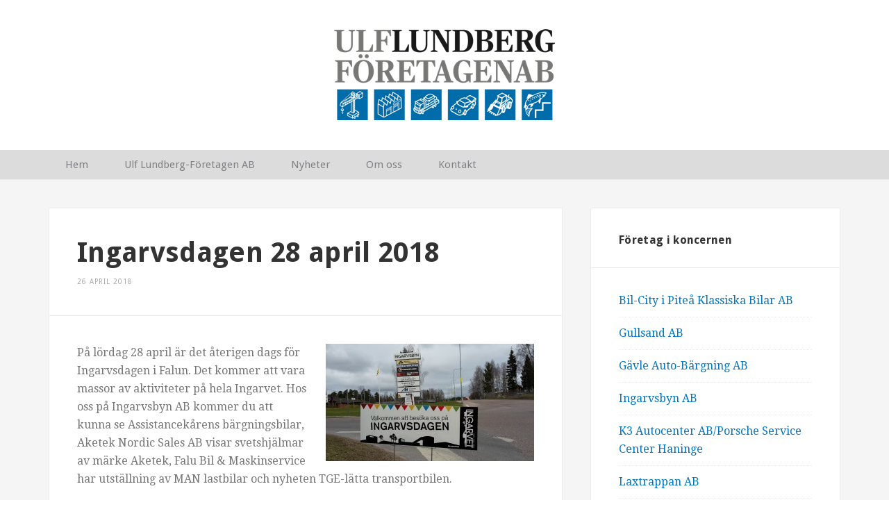

--- FILE ---
content_type: text/html; charset=UTF-8
request_url: http://ulflundbergforetagen.se/2018/04/ingarvsdagen-28-april-2018/
body_size: 7193
content:
<!DOCTYPE html>
<html lang="sv-SE">
<head>
<meta charset="UTF-8" />
<title>Ingarvsdagen 28 april 2018</title><meta name="robots" content="noodp,noydir" />
<meta name="viewport" content="width=device-width, initial-scale=1" />
<meta name='robots' content='max-image-preview:large' />
<link rel='dns-prefetch' href='//fonts.googleapis.com' />
<link rel="alternate" type="application/rss+xml" title="Ulf Lundberg Företagen &raquo; Webbflöde" href="http://ulflundbergforetagen.se/feed/" />
<link rel="alternate" type="application/rss+xml" title="Ulf Lundberg Företagen &raquo; Kommentarsflöde" href="http://ulflundbergforetagen.se/comments/feed/" />
<link rel="canonical" href="http://ulflundbergforetagen.se/2018/04/ingarvsdagen-28-april-2018/" />
<script type="text/javascript">
/* <![CDATA[ */
window._wpemojiSettings = {"baseUrl":"https:\/\/s.w.org\/images\/core\/emoji\/14.0.0\/72x72\/","ext":".png","svgUrl":"https:\/\/s.w.org\/images\/core\/emoji\/14.0.0\/svg\/","svgExt":".svg","source":{"concatemoji":"http:\/\/ulflundbergforetagen.se\/wp-includes\/js\/wp-emoji-release.min.js?ver=6.4.7"}};
/*! This file is auto-generated */
!function(i,n){var o,s,e;function c(e){try{var t={supportTests:e,timestamp:(new Date).valueOf()};sessionStorage.setItem(o,JSON.stringify(t))}catch(e){}}function p(e,t,n){e.clearRect(0,0,e.canvas.width,e.canvas.height),e.fillText(t,0,0);var t=new Uint32Array(e.getImageData(0,0,e.canvas.width,e.canvas.height).data),r=(e.clearRect(0,0,e.canvas.width,e.canvas.height),e.fillText(n,0,0),new Uint32Array(e.getImageData(0,0,e.canvas.width,e.canvas.height).data));return t.every(function(e,t){return e===r[t]})}function u(e,t,n){switch(t){case"flag":return n(e,"\ud83c\udff3\ufe0f\u200d\u26a7\ufe0f","\ud83c\udff3\ufe0f\u200b\u26a7\ufe0f")?!1:!n(e,"\ud83c\uddfa\ud83c\uddf3","\ud83c\uddfa\u200b\ud83c\uddf3")&&!n(e,"\ud83c\udff4\udb40\udc67\udb40\udc62\udb40\udc65\udb40\udc6e\udb40\udc67\udb40\udc7f","\ud83c\udff4\u200b\udb40\udc67\u200b\udb40\udc62\u200b\udb40\udc65\u200b\udb40\udc6e\u200b\udb40\udc67\u200b\udb40\udc7f");case"emoji":return!n(e,"\ud83e\udef1\ud83c\udffb\u200d\ud83e\udef2\ud83c\udfff","\ud83e\udef1\ud83c\udffb\u200b\ud83e\udef2\ud83c\udfff")}return!1}function f(e,t,n){var r="undefined"!=typeof WorkerGlobalScope&&self instanceof WorkerGlobalScope?new OffscreenCanvas(300,150):i.createElement("canvas"),a=r.getContext("2d",{willReadFrequently:!0}),o=(a.textBaseline="top",a.font="600 32px Arial",{});return e.forEach(function(e){o[e]=t(a,e,n)}),o}function t(e){var t=i.createElement("script");t.src=e,t.defer=!0,i.head.appendChild(t)}"undefined"!=typeof Promise&&(o="wpEmojiSettingsSupports",s=["flag","emoji"],n.supports={everything:!0,everythingExceptFlag:!0},e=new Promise(function(e){i.addEventListener("DOMContentLoaded",e,{once:!0})}),new Promise(function(t){var n=function(){try{var e=JSON.parse(sessionStorage.getItem(o));if("object"==typeof e&&"number"==typeof e.timestamp&&(new Date).valueOf()<e.timestamp+604800&&"object"==typeof e.supportTests)return e.supportTests}catch(e){}return null}();if(!n){if("undefined"!=typeof Worker&&"undefined"!=typeof OffscreenCanvas&&"undefined"!=typeof URL&&URL.createObjectURL&&"undefined"!=typeof Blob)try{var e="postMessage("+f.toString()+"("+[JSON.stringify(s),u.toString(),p.toString()].join(",")+"));",r=new Blob([e],{type:"text/javascript"}),a=new Worker(URL.createObjectURL(r),{name:"wpTestEmojiSupports"});return void(a.onmessage=function(e){c(n=e.data),a.terminate(),t(n)})}catch(e){}c(n=f(s,u,p))}t(n)}).then(function(e){for(var t in e)n.supports[t]=e[t],n.supports.everything=n.supports.everything&&n.supports[t],"flag"!==t&&(n.supports.everythingExceptFlag=n.supports.everythingExceptFlag&&n.supports[t]);n.supports.everythingExceptFlag=n.supports.everythingExceptFlag&&!n.supports.flag,n.DOMReady=!1,n.readyCallback=function(){n.DOMReady=!0}}).then(function(){return e}).then(function(){var e;n.supports.everything||(n.readyCallback(),(e=n.source||{}).concatemoji?t(e.concatemoji):e.wpemoji&&e.twemoji&&(t(e.twemoji),t(e.wpemoji)))}))}((window,document),window._wpemojiSettings);
/* ]]> */
</script>
<link rel='stylesheet' id='enterprise-pro-theme-css' href='http://ulflundbergforetagen.se/wp-content/themes/enterprise-pro/style.css?ver=2.1.1' type='text/css' media='all' />
<style id='wp-emoji-styles-inline-css' type='text/css'>

	img.wp-smiley, img.emoji {
		display: inline !important;
		border: none !important;
		box-shadow: none !important;
		height: 1em !important;
		width: 1em !important;
		margin: 0 0.07em !important;
		vertical-align: -0.1em !important;
		background: none !important;
		padding: 0 !important;
	}
</style>
<link rel='stylesheet' id='wp-block-library-css' href='http://ulflundbergforetagen.se/wp-includes/css/dist/block-library/style.min.css?ver=6.4.7' type='text/css' media='all' />
<style id='classic-theme-styles-inline-css' type='text/css'>
/*! This file is auto-generated */
.wp-block-button__link{color:#fff;background-color:#32373c;border-radius:9999px;box-shadow:none;text-decoration:none;padding:calc(.667em + 2px) calc(1.333em + 2px);font-size:1.125em}.wp-block-file__button{background:#32373c;color:#fff;text-decoration:none}
</style>
<style id='global-styles-inline-css' type='text/css'>
body{--wp--preset--color--black: #000000;--wp--preset--color--cyan-bluish-gray: #abb8c3;--wp--preset--color--white: #ffffff;--wp--preset--color--pale-pink: #f78da7;--wp--preset--color--vivid-red: #cf2e2e;--wp--preset--color--luminous-vivid-orange: #ff6900;--wp--preset--color--luminous-vivid-amber: #fcb900;--wp--preset--color--light-green-cyan: #7bdcb5;--wp--preset--color--vivid-green-cyan: #00d084;--wp--preset--color--pale-cyan-blue: #8ed1fc;--wp--preset--color--vivid-cyan-blue: #0693e3;--wp--preset--color--vivid-purple: #9b51e0;--wp--preset--gradient--vivid-cyan-blue-to-vivid-purple: linear-gradient(135deg,rgba(6,147,227,1) 0%,rgb(155,81,224) 100%);--wp--preset--gradient--light-green-cyan-to-vivid-green-cyan: linear-gradient(135deg,rgb(122,220,180) 0%,rgb(0,208,130) 100%);--wp--preset--gradient--luminous-vivid-amber-to-luminous-vivid-orange: linear-gradient(135deg,rgba(252,185,0,1) 0%,rgba(255,105,0,1) 100%);--wp--preset--gradient--luminous-vivid-orange-to-vivid-red: linear-gradient(135deg,rgba(255,105,0,1) 0%,rgb(207,46,46) 100%);--wp--preset--gradient--very-light-gray-to-cyan-bluish-gray: linear-gradient(135deg,rgb(238,238,238) 0%,rgb(169,184,195) 100%);--wp--preset--gradient--cool-to-warm-spectrum: linear-gradient(135deg,rgb(74,234,220) 0%,rgb(151,120,209) 20%,rgb(207,42,186) 40%,rgb(238,44,130) 60%,rgb(251,105,98) 80%,rgb(254,248,76) 100%);--wp--preset--gradient--blush-light-purple: linear-gradient(135deg,rgb(255,206,236) 0%,rgb(152,150,240) 100%);--wp--preset--gradient--blush-bordeaux: linear-gradient(135deg,rgb(254,205,165) 0%,rgb(254,45,45) 50%,rgb(107,0,62) 100%);--wp--preset--gradient--luminous-dusk: linear-gradient(135deg,rgb(255,203,112) 0%,rgb(199,81,192) 50%,rgb(65,88,208) 100%);--wp--preset--gradient--pale-ocean: linear-gradient(135deg,rgb(255,245,203) 0%,rgb(182,227,212) 50%,rgb(51,167,181) 100%);--wp--preset--gradient--electric-grass: linear-gradient(135deg,rgb(202,248,128) 0%,rgb(113,206,126) 100%);--wp--preset--gradient--midnight: linear-gradient(135deg,rgb(2,3,129) 0%,rgb(40,116,252) 100%);--wp--preset--font-size--small: 13px;--wp--preset--font-size--medium: 20px;--wp--preset--font-size--large: 36px;--wp--preset--font-size--x-large: 42px;--wp--preset--spacing--20: 0.44rem;--wp--preset--spacing--30: 0.67rem;--wp--preset--spacing--40: 1rem;--wp--preset--spacing--50: 1.5rem;--wp--preset--spacing--60: 2.25rem;--wp--preset--spacing--70: 3.38rem;--wp--preset--spacing--80: 5.06rem;--wp--preset--shadow--natural: 6px 6px 9px rgba(0, 0, 0, 0.2);--wp--preset--shadow--deep: 12px 12px 50px rgba(0, 0, 0, 0.4);--wp--preset--shadow--sharp: 6px 6px 0px rgba(0, 0, 0, 0.2);--wp--preset--shadow--outlined: 6px 6px 0px -3px rgba(255, 255, 255, 1), 6px 6px rgba(0, 0, 0, 1);--wp--preset--shadow--crisp: 6px 6px 0px rgba(0, 0, 0, 1);}:where(.is-layout-flex){gap: 0.5em;}:where(.is-layout-grid){gap: 0.5em;}body .is-layout-flow > .alignleft{float: left;margin-inline-start: 0;margin-inline-end: 2em;}body .is-layout-flow > .alignright{float: right;margin-inline-start: 2em;margin-inline-end: 0;}body .is-layout-flow > .aligncenter{margin-left: auto !important;margin-right: auto !important;}body .is-layout-constrained > .alignleft{float: left;margin-inline-start: 0;margin-inline-end: 2em;}body .is-layout-constrained > .alignright{float: right;margin-inline-start: 2em;margin-inline-end: 0;}body .is-layout-constrained > .aligncenter{margin-left: auto !important;margin-right: auto !important;}body .is-layout-constrained > :where(:not(.alignleft):not(.alignright):not(.alignfull)){max-width: var(--wp--style--global--content-size);margin-left: auto !important;margin-right: auto !important;}body .is-layout-constrained > .alignwide{max-width: var(--wp--style--global--wide-size);}body .is-layout-flex{display: flex;}body .is-layout-flex{flex-wrap: wrap;align-items: center;}body .is-layout-flex > *{margin: 0;}body .is-layout-grid{display: grid;}body .is-layout-grid > *{margin: 0;}:where(.wp-block-columns.is-layout-flex){gap: 2em;}:where(.wp-block-columns.is-layout-grid){gap: 2em;}:where(.wp-block-post-template.is-layout-flex){gap: 1.25em;}:where(.wp-block-post-template.is-layout-grid){gap: 1.25em;}.has-black-color{color: var(--wp--preset--color--black) !important;}.has-cyan-bluish-gray-color{color: var(--wp--preset--color--cyan-bluish-gray) !important;}.has-white-color{color: var(--wp--preset--color--white) !important;}.has-pale-pink-color{color: var(--wp--preset--color--pale-pink) !important;}.has-vivid-red-color{color: var(--wp--preset--color--vivid-red) !important;}.has-luminous-vivid-orange-color{color: var(--wp--preset--color--luminous-vivid-orange) !important;}.has-luminous-vivid-amber-color{color: var(--wp--preset--color--luminous-vivid-amber) !important;}.has-light-green-cyan-color{color: var(--wp--preset--color--light-green-cyan) !important;}.has-vivid-green-cyan-color{color: var(--wp--preset--color--vivid-green-cyan) !important;}.has-pale-cyan-blue-color{color: var(--wp--preset--color--pale-cyan-blue) !important;}.has-vivid-cyan-blue-color{color: var(--wp--preset--color--vivid-cyan-blue) !important;}.has-vivid-purple-color{color: var(--wp--preset--color--vivid-purple) !important;}.has-black-background-color{background-color: var(--wp--preset--color--black) !important;}.has-cyan-bluish-gray-background-color{background-color: var(--wp--preset--color--cyan-bluish-gray) !important;}.has-white-background-color{background-color: var(--wp--preset--color--white) !important;}.has-pale-pink-background-color{background-color: var(--wp--preset--color--pale-pink) !important;}.has-vivid-red-background-color{background-color: var(--wp--preset--color--vivid-red) !important;}.has-luminous-vivid-orange-background-color{background-color: var(--wp--preset--color--luminous-vivid-orange) !important;}.has-luminous-vivid-amber-background-color{background-color: var(--wp--preset--color--luminous-vivid-amber) !important;}.has-light-green-cyan-background-color{background-color: var(--wp--preset--color--light-green-cyan) !important;}.has-vivid-green-cyan-background-color{background-color: var(--wp--preset--color--vivid-green-cyan) !important;}.has-pale-cyan-blue-background-color{background-color: var(--wp--preset--color--pale-cyan-blue) !important;}.has-vivid-cyan-blue-background-color{background-color: var(--wp--preset--color--vivid-cyan-blue) !important;}.has-vivid-purple-background-color{background-color: var(--wp--preset--color--vivid-purple) !important;}.has-black-border-color{border-color: var(--wp--preset--color--black) !important;}.has-cyan-bluish-gray-border-color{border-color: var(--wp--preset--color--cyan-bluish-gray) !important;}.has-white-border-color{border-color: var(--wp--preset--color--white) !important;}.has-pale-pink-border-color{border-color: var(--wp--preset--color--pale-pink) !important;}.has-vivid-red-border-color{border-color: var(--wp--preset--color--vivid-red) !important;}.has-luminous-vivid-orange-border-color{border-color: var(--wp--preset--color--luminous-vivid-orange) !important;}.has-luminous-vivid-amber-border-color{border-color: var(--wp--preset--color--luminous-vivid-amber) !important;}.has-light-green-cyan-border-color{border-color: var(--wp--preset--color--light-green-cyan) !important;}.has-vivid-green-cyan-border-color{border-color: var(--wp--preset--color--vivid-green-cyan) !important;}.has-pale-cyan-blue-border-color{border-color: var(--wp--preset--color--pale-cyan-blue) !important;}.has-vivid-cyan-blue-border-color{border-color: var(--wp--preset--color--vivid-cyan-blue) !important;}.has-vivid-purple-border-color{border-color: var(--wp--preset--color--vivid-purple) !important;}.has-vivid-cyan-blue-to-vivid-purple-gradient-background{background: var(--wp--preset--gradient--vivid-cyan-blue-to-vivid-purple) !important;}.has-light-green-cyan-to-vivid-green-cyan-gradient-background{background: var(--wp--preset--gradient--light-green-cyan-to-vivid-green-cyan) !important;}.has-luminous-vivid-amber-to-luminous-vivid-orange-gradient-background{background: var(--wp--preset--gradient--luminous-vivid-amber-to-luminous-vivid-orange) !important;}.has-luminous-vivid-orange-to-vivid-red-gradient-background{background: var(--wp--preset--gradient--luminous-vivid-orange-to-vivid-red) !important;}.has-very-light-gray-to-cyan-bluish-gray-gradient-background{background: var(--wp--preset--gradient--very-light-gray-to-cyan-bluish-gray) !important;}.has-cool-to-warm-spectrum-gradient-background{background: var(--wp--preset--gradient--cool-to-warm-spectrum) !important;}.has-blush-light-purple-gradient-background{background: var(--wp--preset--gradient--blush-light-purple) !important;}.has-blush-bordeaux-gradient-background{background: var(--wp--preset--gradient--blush-bordeaux) !important;}.has-luminous-dusk-gradient-background{background: var(--wp--preset--gradient--luminous-dusk) !important;}.has-pale-ocean-gradient-background{background: var(--wp--preset--gradient--pale-ocean) !important;}.has-electric-grass-gradient-background{background: var(--wp--preset--gradient--electric-grass) !important;}.has-midnight-gradient-background{background: var(--wp--preset--gradient--midnight) !important;}.has-small-font-size{font-size: var(--wp--preset--font-size--small) !important;}.has-medium-font-size{font-size: var(--wp--preset--font-size--medium) !important;}.has-large-font-size{font-size: var(--wp--preset--font-size--large) !important;}.has-x-large-font-size{font-size: var(--wp--preset--font-size--x-large) !important;}
.wp-block-navigation a:where(:not(.wp-element-button)){color: inherit;}
:where(.wp-block-post-template.is-layout-flex){gap: 1.25em;}:where(.wp-block-post-template.is-layout-grid){gap: 1.25em;}
:where(.wp-block-columns.is-layout-flex){gap: 2em;}:where(.wp-block-columns.is-layout-grid){gap: 2em;}
.wp-block-pullquote{font-size: 1.5em;line-height: 1.6;}
</style>
<link rel='stylesheet' id='contact-form-7-css' href='http://ulflundbergforetagen.se/wp-content/plugins/contact-form-7/includes/css/styles.css?ver=5.8.4' type='text/css' media='all' />
<link rel='stylesheet' id='dashicons-css' href='http://ulflundbergforetagen.se/wp-includes/css/dashicons.min.css?ver=6.4.7' type='text/css' media='all' />
<link rel='stylesheet' id='google-fonts-css' href='//fonts.googleapis.com/css?family=Lato%3A300%2C700%2C300italic%7CTitillium+Web%3A600&#038;ver=2.1.1' type='text/css' media='all' />
<script type="text/javascript" src="http://ulflundbergforetagen.se/wp-includes/js/jquery/jquery.min.js?ver=3.7.1" id="jquery-core-js"></script>
<script type="text/javascript" src="http://ulflundbergforetagen.se/wp-includes/js/jquery/jquery-migrate.min.js?ver=3.4.1" id="jquery-migrate-js"></script>
<script type="text/javascript" src="http://ulflundbergforetagen.se/wp-content/themes/enterprise-pro/js/responsive-menu.js?ver=1.0.0" id="enterprise-responsive-menu-js"></script>
<link rel="https://api.w.org/" href="http://ulflundbergforetagen.se/wp-json/" /><link rel="alternate" type="application/json" href="http://ulflundbergforetagen.se/wp-json/wp/v2/posts/1247" /><link rel="EditURI" type="application/rsd+xml" title="RSD" href="http://ulflundbergforetagen.se/xmlrpc.php?rsd" />
<link rel="alternate" type="application/json+oembed" href="http://ulflundbergforetagen.se/wp-json/oembed/1.0/embed?url=http%3A%2F%2Fulflundbergforetagen.se%2F2018%2F04%2Fingarvsdagen-28-april-2018%2F" />
<link rel="alternate" type="text/xml+oembed" href="http://ulflundbergforetagen.se/wp-json/oembed/1.0/embed?url=http%3A%2F%2Fulflundbergforetagen.se%2F2018%2F04%2Fingarvsdagen-28-april-2018%2F&#038;format=xml" />
<link rel="Shortcut Icon" href="http://ulflundbergforetagen.se/wp-content/themes/enterprise-pro/images/favicon.ico" type="image/x-icon" />
<style>
@import url('http://ulflundbergforetagen.se/lundberg.css');
</style>

<link href='http://fonts.googleapis.com/css?family=Droid+Sans:400,700|Droid+Serif:400,700,400italic,700italic' rel='stylesheet' type='text/css'><style type="text/css">.site-title a { background: url(http://ulflundbergforetagen.se/wp-content/uploads/2015/12/ulflundberg-foretagen-logo-320x136.png) no-repeat !important; }</style>
<!--[if lt IE 9]><script src="//html5shiv.googlecode.com/svn/trunk/html5.js"></script><![endif]-->
		<style type="text/css" id="wp-custom-css">
			.sidebar-secondary {display:none;}
.content {float:left;}		</style>
		</head>
<body class="post-template-default single single-post postid-1247 single-format-standard custom-header header-image header-full-width nolayout enterprise-pro-teal" itemscope="itemscope" itemtype="http://schema.org/WebPage"><div class="site-container"><header class="site-header" role="banner" itemscope="itemscope" itemtype="http://schema.org/WPHeader"><div class="wrap"><div class="title-area"><h1 class="site-title" itemprop="headline"><a href="http://ulflundbergforetagen.se/">Ulf Lundberg Företagen</a></h1><h2 class="site-description" itemprop="description">koncernens webbplats</h2></div></div></header><nav class="nav-primary" role="navigation" itemscope="itemscope" itemtype="http://schema.org/SiteNavigationElement"><div class="wrap"><ul id="menu-huvudmeny" class="menu genesis-nav-menu menu-primary"><li id="menu-item-138" class="menu-item menu-item-type-custom menu-item-object-custom menu-item-home menu-item-138"><a href="http://ulflundbergforetagen.se/">Hem</a></li>
<li id="menu-item-154" class="menu-item menu-item-type-post_type menu-item-object-page menu-item-has-children menu-item-154"><a href="http://ulflundbergforetagen.se/ulf-lundberg-foretagen/">Ulf Lundberg-Företagen AB</a>
<ul class="sub-menu">
	<li id="menu-item-161" class="menu-item menu-item-type-post_type menu-item-object-page menu-item-161"><a href="http://ulflundbergforetagen.se/ulf-lundberg-foretagen/">Ulf Lundberg-Företagen AB</a></li>
	<li id="menu-item-155" class="menu-item menu-item-type-post_type menu-item-object-page menu-item-has-children menu-item-155"><a href="http://ulflundbergforetagen.se/ulf-lundberg-foretagen/nordkust-bygg-ab/">Bygg</a>
	<ul class="sub-menu">
		<li id="menu-item-1059" class="menu-item menu-item-type-post_type menu-item-object-page menu-item-1059"><a href="http://ulflundbergforetagen.se/ulf-lundberg-foretagen/lovangerstugor-ab/">Lövångerstugor AB</a></li>
		<li id="menu-item-1058" class="menu-item menu-item-type-post_type menu-item-object-page menu-item-1058"><a href="http://ulflundbergforetagen.se/ulf-lundberg-foretagen/nordkust-bygg-ab-2/">Nordkust Bygg AB</a></li>
	</ul>
</li>
	<li id="menu-item-364" class="menu-item menu-item-type-post_type menu-item-object-page menu-item-has-children menu-item-364"><a href="http://ulflundbergforetagen.se/ulf-lundberg-foretagen/fastigheter/">Fastigheter</a>
	<ul class="sub-menu">
		<li id="menu-item-156" class="menu-item menu-item-type-post_type menu-item-object-page menu-item-156"><a href="http://ulflundbergforetagen.se/ulf-lundberg-foretagen/ingarvsbyn-ab/">Ingarvsbyn AB</a></li>
		<li id="menu-item-540" class="menu-item menu-item-type-post_type menu-item-object-page menu-item-540"><a href="http://ulflundbergforetagen.se/ulf-lundberg-foretagen/matsarvsbyn-ab/">Matsarvsbyn AB</a></li>
		<li id="menu-item-893" class="menu-item menu-item-type-post_type menu-item-object-page menu-item-893"><a href="http://ulflundbergforetagen.se/ulf-lundberg-foretagen/normanstorp/">Normanstorp Fastighets AB</a></li>
		<li id="menu-item-1544" class="menu-item menu-item-type-post_type menu-item-object-page menu-item-1544"><a href="http://ulflundbergforetagen.se/ulf-lundberg-foretagen/skogsangen/">Skogsängen Fastighets AB</a></li>
		<li id="menu-item-1193" class="menu-item menu-item-type-post_type menu-item-object-page menu-item-1193"><a href="http://ulflundbergforetagen.se/ulf-lundberg-foretagen/tallenkilen-ab/">Tallenkilen AB</a></li>
	</ul>
</li>
	<li id="menu-item-157" class="menu-item menu-item-type-post_type menu-item-object-page menu-item-has-children menu-item-157"><a href="http://ulflundbergforetagen.se/ulf-lundberg-foretagen/lundbargarna-ab/">Bärgning</a>
	<ul class="sub-menu">
		<li id="menu-item-932" class="menu-item menu-item-type-post_type menu-item-object-page menu-item-932"><a href="http://ulflundbergforetagen.se/ulf-lundberg-foretagen/gavle-auto-bargning-ab-2/">Gävle Auto-Bärgning AB</a></li>
		<li id="menu-item-933" class="menu-item menu-item-type-post_type menu-item-object-page menu-item-933"><a href="http://ulflundbergforetagen.se/ulf-lundberg-foretagen/lundbargarna-ab-2/">Lundbärgarna AB</a></li>
	</ul>
</li>
	<li id="menu-item-665" class="menu-item menu-item-type-post_type menu-item-object-page menu-item-has-children menu-item-665"><a href="http://ulflundbergforetagen.se/ulf-lundberg-foretagen/bilhandel/">Bilhandel</a>
	<ul class="sub-menu">
		<li id="menu-item-666" class="menu-item menu-item-type-post_type menu-item-object-page menu-item-666"><a href="http://ulflundbergforetagen.se/ulf-lundberg-foretagen/k3-autocenter-ab-porsche-service-center-haninge/">Porsche Service Center Haninge, K3 Autocenter AB</a></li>
		<li id="menu-item-160" class="menu-item menu-item-type-post_type menu-item-object-page menu-item-160"><a href="http://ulflundbergforetagen.se/ulf-lundberg-foretagen/bil-city/">Bil-City i Piteå Klassiska Bilar AB</a></li>
	</ul>
</li>
	<li id="menu-item-159" class="menu-item menu-item-type-post_type menu-item-object-page menu-item-159"><a href="http://ulflundbergforetagen.se/ulf-lundberg-foretagen/orudden-maskin-ab/">Maskiner</a></li>
	<li id="menu-item-363" class="menu-item menu-item-type-post_type menu-item-object-page menu-item-363"><a href="http://ulflundbergforetagen.se/ulf-lundberg-foretagen/laxtrappan-ab/">Laxtrappan</a></li>
	<li id="menu-item-563" class="menu-item menu-item-type-post_type menu-item-object-page menu-item-563"><a href="http://ulflundbergforetagen.se/ulf-lundberg-foretagen/gullsand-ab/">Gullsand AB</a></li>
</ul>
</li>
<li id="menu-item-193" class="menu-item menu-item-type-taxonomy menu-item-object-category current-post-ancestor current-menu-parent current-post-parent menu-item-193"><a href="http://ulflundbergforetagen.se/category/nyheter/">Nyheter</a></li>
<li id="menu-item-164" class="menu-item menu-item-type-post_type menu-item-object-page menu-item-164"><a href="http://ulflundbergforetagen.se/ulf-lundberg-foretagen/">Om oss</a></li>
<li id="menu-item-163" class="menu-item menu-item-type-post_type menu-item-object-page menu-item-163"><a href="http://ulflundbergforetagen.se/kontakt/">Kontakt</a></li>
</ul></div></nav><div class="site-inner"><div class="wrap"><div class="content-sidebar-wrap"><main class="content" role="main" itemprop="mainContentOfPage" itemscope="itemscope" itemtype="http://schema.org/Blog"><article class="post-1247 post type-post status-publish format-standard category-nyheter entry" itemscope="itemscope" itemtype="http://schema.org/BlogPosting" itemprop="blogPost"><header class="entry-header"><h1 class="entry-title" itemprop="headline">Ingarvsdagen 28 april 2018</h1> 
<p class="entry-meta"><time class="entry-time" itemprop="datePublished" datetime="2018-04-26T09:45:21+02:00">26 april 2018</time> </p></header><div class="entry-content" itemprop="text"><p><a href="http://ulflundbergforetagen.se/wp-content/uploads/2018/04/Ingarvsdagen.jpg"><img fetchpriority="high" decoding="async" class=" size-medium wp-image-1248 alignright" src="http://ulflundbergforetagen.se/wp-content/uploads/2018/04/Ingarvsdagen-300x169.jpg" alt="Ingarvsdagen" width="300" height="169" srcset="http://ulflundbergforetagen.se/wp-content/uploads/2018/04/Ingarvsdagen-300x169.jpg 300w, http://ulflundbergforetagen.se/wp-content/uploads/2018/04/Ingarvsdagen-1024x576.jpg 1024w, http://ulflundbergforetagen.se/wp-content/uploads/2018/04/Ingarvsdagen-358x200.jpg 358w" sizes="(max-width: 300px) 100vw, 300px" /></a>På lördag 28 april är det återigen dags för Ingarvsdagen i Falun. Det kommer att vara massor av aktiviteter på hela Ingarvet. Hos oss på Ingarvsbyn AB kommer du att kunna se Assistancekårens bärgningsbilar, Aketek Nordic Sales AB visar svetshjälmar av märke Aketek, Falu Bil &amp; Maskinservice har utställning av MAN lastbilar och nyheten TGE-lätta transportbilen.</p>
<p>Plats: Ingarvsbyn, Ingarvsvägen 9 i Falun<br />
Tid: Kl 10.00-14.00</p>
<p>Varmt välkommen!</p>
</div><footer class="entry-footer"><p class="entry-meta"><span class="entry-categories">Arkiverad under: <a href="http://ulflundbergforetagen.se/category/nyheter/" rel="category tag">Nyheter</a></span> </p></footer></article></main><aside class="sidebar sidebar-primary widget-area" role="complementary" itemscope="itemscope" itemtype="http://schema.org/WPSideBar"><section id="text-2" class="widget widget_text"><div class="widget-wrap"><h4 class="widget-title widgettitle">Företag i koncernen</h4>
			<div class="textwidget"><ul>
	<li><a href="http://ulflundbergforetagen.se/ulf-lundberg-foretagen/bil-city/">Bil-City i Piteå Klassiska Bilar AB</a></li>
	<li><a href="http://ulflundbergforetagen.se/ulf-lundberg-foretagen/gullsand-ab/">Gullsand AB</a></li>
	<li><a href="http://ulflundbergforetagen.se/ulf-lundberg-foretagen/gavle-auto-bargning-ab-2/">Gävle Auto-Bärgning AB</a></li>
	<li><a href="http://ulflundbergforetagen.se/ulf-lundberg-foretagen/ingarvsbyn-ab/">Ingarvsbyn AB</a></li>
	<li><a href="http://ulflundbergforetagen.se/ulf-lundberg-foretagen/k3-autocenter-ab-porsche-service-center-haninge/">K3 Autocenter AB/Porsche Service Center Haninge</a></li>	
	<li><a href="http://ulflundbergforetagen.se/ulf-lundberg-foretagen/laxtrappan-ab/">Laxtrappan AB</a></li>	
	<li><a href="http://ulflundbergforetagen.se/ulf-lundberg-foretagen/lundbargarna-ab-2/">Lundbärgarna AB</a></li>
	<li><a href="http://ulflundbergforetagen.se/ulf-lundberg-foretagen/lovangerstugor-ab/">Lövångerstugor AB</a></li>
	<li><a href="http://ulflundbergforetagen.se/ulf-lundberg-foretagen/matsarvsbyn-ab/">Matsarvsbyn AB</a></li>	
	<li><a href="http://ulflundbergforetagen.se/ulf-lundberg-foretagen/nordkust-bygg-ab-2/">Nordkust Bygg AB</a></li>
	<li><a href="http://ulflundbergforetagen.se/ulf-lundberg-foretagen/normanstorp/">Normanstorp Fastighets AB</a></li>
	<li><a href="http://ulflundbergforetagen.se/ulf-lundberg-foretagen/skogsangen/">Skogsängen Fastighets AB</a></li>	<li><a 
	<li><a href="http://ulflundbergforetagen.se/ulf-lundberg-foretagen/tallenkilen-ab/">Tallenkilen AB</a></li>
	

	
	
</ul></div>
		</div></section><section id="search-2" class="widget widget_search"><div class="widget-wrap"><h4 class="widget-title widgettitle">Sök på webbplatsen</h4>
<form method="get" class="search-form" action="http://ulflundbergforetagen.se/" role="search"><input type="search" name="s" placeholder="Sök på webbplatsen&#x2026;" /><input type="submit" value="Sök" /></form></div></section></aside></div><aside class="sidebar sidebar-secondary widget-area" role="complementary" itemscope="itemscope" itemtype="http://schema.org/WPSideBar"></aside></div></div><div class="footer-widgets"><div class="wrap"><div class="footer-widgets-1 widget-area">
		<section id="recent-posts-2" class="widget widget_recent_entries"><div class="widget-wrap">
		<h4 class="widget-title widgettitle">Nyheter</h4>

		<ul>
											<li>
					<a href="http://ulflundbergforetagen.se/2026/01/komplicerat-bargningsuppdrag/">Komplicerat bärgningsuppdrag</a>
									</li>
											<li>
					<a href="http://ulflundbergforetagen.se/2026/01/teckna-assistancekarens-vagforsakring-till-kampanjpris/">Teckna Assistancekårens vägförsäkring till kampanjpris</a>
									</li>
											<li>
					<a href="http://ulflundbergforetagen.se/2025/12/god-jul-och-gott-nytt-ar-7/">God jul och gott nytt år!</a>
									</li>
					</ul>

		</div></section>
</div><div class="footer-widgets-2 widget-area"><section id="text-3" class="widget widget_text"><div class="widget-wrap"><h4 class="widget-title widgettitle">Verksamhetsbeskrivning</h4>
			<div class="textwidget">Handlingskraft och effektivitet är ledord inom Ulf Lundberg-Företagen AB. Vi arbetar för affärsutveckling i form av nya bolag och utveckling av befintliga bolag. Vi försöker alltid hitta lösningar på problem och se nya möjligheter som skapar fortsatt utveckling och tillväxt.<br/><br/>

Låt oss tillsammans bygga vidare på dina tankar på affärsutveckling.<br/>
<a href="http://ulflundbergforetagen.se/ulf-lundberg-foretagen/">Läs vidare »</a></div>
		</div></section>
</div><div class="footer-widgets-3 widget-area"><section id="text-4" class="widget widget_text"><div class="widget-wrap"><h4 class="widget-title widgettitle">Ulf Lundberg-Företagen AB</h4>
			<div class="textwidget">Ingarvsvägen 9<br />
791 77  Falun<br />
Mobil 070-328 99 30<br />
<a href="http://ulflundbergforetagen.se/kontakt">Övriga kontaktuppgifter »</a></div>
		</div></section>
</div></div></div><footer class="site-footer" role="contentinfo" itemscope="itemscope" itemtype="http://schema.org/WPFooter"><div class="wrap"><p>© Ulf Lundberg-Företagen AB · <a href="http://wordpress.org/">WordPress</a> · <a href="http://ulflundbergforetagen.se/wp-login.php">Logga in</a></p></div></footer></div><script type="text/javascript" src="http://ulflundbergforetagen.se/wp-content/plugins/contact-form-7/includes/swv/js/index.js?ver=5.8.4" id="swv-js"></script>
<script type="text/javascript" id="contact-form-7-js-extra">
/* <![CDATA[ */
var wpcf7 = {"api":{"root":"http:\/\/ulflundbergforetagen.se\/wp-json\/","namespace":"contact-form-7\/v1"}};
/* ]]> */
</script>
<script type="text/javascript" src="http://ulflundbergforetagen.se/wp-content/plugins/contact-form-7/includes/js/index.js?ver=5.8.4" id="contact-form-7-js"></script>
<script type="text/javascript" src="http://ulflundbergforetagen.se/wp-content/plugins/page-links-to/dist/new-tab.js?ver=3.3.6" id="page-links-to-js"></script>
</body>
</html>
